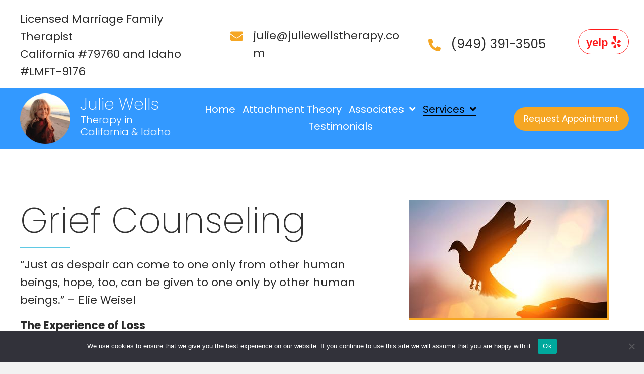

--- FILE ---
content_type: text/html; charset=UTF-8
request_url: https://therapyinirvine.com/grief-counseling/
body_size: 20181
content:
<!DOCTYPE html>
<html lang="en-US">
<head>
<meta charset="UTF-8" />
<meta name='viewport' content='width=device-width, initial-scale=1.0' />
<meta http-equiv='X-UA-Compatible' content='IE=edge' />
<link rel="profile" href="https://gmpg.org/xfn/11" />
<meta name='robots' content='index, follow, max-image-preview:large, max-snippet:-1, max-video-preview:-1' />
	<style>img:is([sizes="auto" i], [sizes^="auto," i]) { contain-intrinsic-size: 3000px 1500px }</style>
	
	<!-- This site is optimized with the Yoast SEO Premium plugin v22.6 (Yoast SEO v26.8) - https://yoast.com/product/yoast-seo-premium-wordpress/ -->
	<title>Loss &amp; Grief Counseling | Irvine, CA &amp; Idaho | Julie Wells Therapy</title>
	<meta name="description" content="Navigate the journey of grief with our compassionate counseling. Find comfort and healing in times of loss." />
	<link rel="canonical" href="https://therapyinirvine.com/grief-counseling/" />
	<meta property="og:locale" content="en_US" />
	<meta property="og:type" content="article" />
	<meta property="og:title" content="Grief Counseling" />
	<meta property="og:description" content="Navigate the journey of grief with our compassionate counseling. Find comfort and healing in times of loss." />
	<meta property="og:url" content="https://therapyinirvine.com/grief-counseling/" />
	<meta property="og:site_name" content="Julie Wells Therapy" />
	<meta property="article:publisher" content="https://www.facebook.com/profile.php?id=61555824011574" />
	<meta property="article:modified_time" content="2024-04-26T16:13:03+00:00" />
	<meta property="og:image" content="https://therapyinirvine.com/wp-content/uploads/2023/06/d0b0f6e3177bf636e2f14318ec8d8d78.jpeg" />
	<meta name="twitter:card" content="summary_large_image" />
	<script type="application/ld+json" class="yoast-schema-graph">{"@context":"https://schema.org","@graph":[{"@type":"WebPage","@id":"https://therapyinirvine.com/grief-counseling/","url":"https://therapyinirvine.com/grief-counseling/","name":"Loss & Grief Counseling | Irvine, CA & Idaho | Julie Wells Therapy","isPartOf":{"@id":"https://8vk.d27.myftpupload.com/#website"},"primaryImageOfPage":{"@id":"https://therapyinirvine.com/grief-counseling/#primaryimage"},"image":{"@id":"https://therapyinirvine.com/grief-counseling/#primaryimage"},"thumbnailUrl":"https://therapyinirvine.com/wp-content/uploads/2023/06/d0b0f6e3177bf636e2f14318ec8d8d78.jpeg","datePublished":"2024-03-25T19:44:49+00:00","dateModified":"2024-04-26T16:13:03+00:00","description":"Navigate the journey of grief with our compassionate counseling. Find comfort and healing in times of loss.","breadcrumb":{"@id":"https://therapyinirvine.com/grief-counseling/#breadcrumb"},"inLanguage":"en-US","potentialAction":[{"@type":"ReadAction","target":["https://therapyinirvine.com/grief-counseling/"]}]},{"@type":"ImageObject","inLanguage":"en-US","@id":"https://therapyinirvine.com/grief-counseling/#primaryimage","url":"https://therapyinirvine.com/wp-content/uploads/2023/06/d0b0f6e3177bf636e2f14318ec8d8d78.jpeg","contentUrl":"https://therapyinirvine.com/wp-content/uploads/2023/06/d0b0f6e3177bf636e2f14318ec8d8d78.jpeg","width":393,"height":235},{"@type":"BreadcrumbList","@id":"https://therapyinirvine.com/grief-counseling/#breadcrumb","itemListElement":[{"@type":"ListItem","position":1,"name":"Home","item":"https://therapyinirvine.com/"},{"@type":"ListItem","position":2,"name":"Grief Counseling"}]},{"@type":"WebSite","@id":"https://8vk.d27.myftpupload.com/#website","url":"https://8vk.d27.myftpupload.com/","name":"Julie Wells Therapy","description":"Better Relationships and Better Living","publisher":{"@id":"https://8vk.d27.myftpupload.com/#organization"},"potentialAction":[{"@type":"SearchAction","target":{"@type":"EntryPoint","urlTemplate":"https://8vk.d27.myftpupload.com/?s={search_term_string}"},"query-input":{"@type":"PropertyValueSpecification","valueRequired":true,"valueName":"search_term_string"}}],"inLanguage":"en-US"},{"@type":"Organization","@id":"https://8vk.d27.myftpupload.com/#organization","name":"Julie Wells Therapy","url":"https://8vk.d27.myftpupload.com/","logo":{"@type":"ImageObject","inLanguage":"en-US","@id":"https://8vk.d27.myftpupload.com/#/schema/logo/image/","url":"https://therapyinirvine.com/wp-content/uploads/2021/08/Logo.png","contentUrl":"https://therapyinirvine.com/wp-content/uploads/2021/08/Logo.png","width":120,"height":120,"caption":"Julie Wells Therapy"},"image":{"@id":"https://8vk.d27.myftpupload.com/#/schema/logo/image/"},"sameAs":["https://www.facebook.com/profile.php?id=61555824011574"]}]}</script>
	<!-- / Yoast SEO Premium plugin. -->


<link rel='dns-prefetch' href='//www.googletagmanager.com' />
<link rel='dns-prefetch' href='//fonts.googleapis.com' />
<link href='https://fonts.gstatic.com' crossorigin rel='preconnect' />
<link rel="alternate" type="application/rss+xml" title="Julie Wells Therapy &raquo; Feed" href="https://therapyinirvine.com/feed/" />
<link rel="alternate" type="application/rss+xml" title="Julie Wells Therapy &raquo; Comments Feed" href="https://therapyinirvine.com/comments/feed/" />
<link rel="alternate" type="text/calendar" title="Julie Wells Therapy &raquo; iCal Feed" href="https://therapyinirvine.com/events/?ical=1" />
<link rel="preload" href="https://therapyinirvine.com/wp-content/plugins/bb-plugin/fonts/fontawesome/5.15.4/webfonts/fa-solid-900.woff2" as="font" type="font/woff2" crossorigin="anonymous">
<link rel="preload" href="https://therapyinirvine.com/wp-content/plugins/bb-plugin/fonts/fontawesome/5.15.4/webfonts/fa-brands-400.woff2" as="font" type="font/woff2" crossorigin="anonymous">
<link rel="preload" href="https://therapyinirvine.com/wp-content/plugins/bb-plugin/fonts/fontawesome/5.15.4/webfonts/fa-regular-400.woff2" as="font" type="font/woff2" crossorigin="anonymous">
		<style>
			.lazyload,
			.lazyloading {
				max-width: 100%;
			}
		</style>
		<script>
window._wpemojiSettings = {"baseUrl":"https:\/\/s.w.org\/images\/core\/emoji\/16.0.1\/72x72\/","ext":".png","svgUrl":"https:\/\/s.w.org\/images\/core\/emoji\/16.0.1\/svg\/","svgExt":".svg","source":{"concatemoji":"https:\/\/therapyinirvine.com\/wp-includes\/js\/wp-emoji-release.min.js?ver=6.8.3"}};
/*! This file is auto-generated */
!function(s,n){var o,i,e;function c(e){try{var t={supportTests:e,timestamp:(new Date).valueOf()};sessionStorage.setItem(o,JSON.stringify(t))}catch(e){}}function p(e,t,n){e.clearRect(0,0,e.canvas.width,e.canvas.height),e.fillText(t,0,0);var t=new Uint32Array(e.getImageData(0,0,e.canvas.width,e.canvas.height).data),a=(e.clearRect(0,0,e.canvas.width,e.canvas.height),e.fillText(n,0,0),new Uint32Array(e.getImageData(0,0,e.canvas.width,e.canvas.height).data));return t.every(function(e,t){return e===a[t]})}function u(e,t){e.clearRect(0,0,e.canvas.width,e.canvas.height),e.fillText(t,0,0);for(var n=e.getImageData(16,16,1,1),a=0;a<n.data.length;a++)if(0!==n.data[a])return!1;return!0}function f(e,t,n,a){switch(t){case"flag":return n(e,"\ud83c\udff3\ufe0f\u200d\u26a7\ufe0f","\ud83c\udff3\ufe0f\u200b\u26a7\ufe0f")?!1:!n(e,"\ud83c\udde8\ud83c\uddf6","\ud83c\udde8\u200b\ud83c\uddf6")&&!n(e,"\ud83c\udff4\udb40\udc67\udb40\udc62\udb40\udc65\udb40\udc6e\udb40\udc67\udb40\udc7f","\ud83c\udff4\u200b\udb40\udc67\u200b\udb40\udc62\u200b\udb40\udc65\u200b\udb40\udc6e\u200b\udb40\udc67\u200b\udb40\udc7f");case"emoji":return!a(e,"\ud83e\udedf")}return!1}function g(e,t,n,a){var r="undefined"!=typeof WorkerGlobalScope&&self instanceof WorkerGlobalScope?new OffscreenCanvas(300,150):s.createElement("canvas"),o=r.getContext("2d",{willReadFrequently:!0}),i=(o.textBaseline="top",o.font="600 32px Arial",{});return e.forEach(function(e){i[e]=t(o,e,n,a)}),i}function t(e){var t=s.createElement("script");t.src=e,t.defer=!0,s.head.appendChild(t)}"undefined"!=typeof Promise&&(o="wpEmojiSettingsSupports",i=["flag","emoji"],n.supports={everything:!0,everythingExceptFlag:!0},e=new Promise(function(e){s.addEventListener("DOMContentLoaded",e,{once:!0})}),new Promise(function(t){var n=function(){try{var e=JSON.parse(sessionStorage.getItem(o));if("object"==typeof e&&"number"==typeof e.timestamp&&(new Date).valueOf()<e.timestamp+604800&&"object"==typeof e.supportTests)return e.supportTests}catch(e){}return null}();if(!n){if("undefined"!=typeof Worker&&"undefined"!=typeof OffscreenCanvas&&"undefined"!=typeof URL&&URL.createObjectURL&&"undefined"!=typeof Blob)try{var e="postMessage("+g.toString()+"("+[JSON.stringify(i),f.toString(),p.toString(),u.toString()].join(",")+"));",a=new Blob([e],{type:"text/javascript"}),r=new Worker(URL.createObjectURL(a),{name:"wpTestEmojiSupports"});return void(r.onmessage=function(e){c(n=e.data),r.terminate(),t(n)})}catch(e){}c(n=g(i,f,p,u))}t(n)}).then(function(e){for(var t in e)n.supports[t]=e[t],n.supports.everything=n.supports.everything&&n.supports[t],"flag"!==t&&(n.supports.everythingExceptFlag=n.supports.everythingExceptFlag&&n.supports[t]);n.supports.everythingExceptFlag=n.supports.everythingExceptFlag&&!n.supports.flag,n.DOMReady=!1,n.readyCallback=function(){n.DOMReady=!0}}).then(function(){return e}).then(function(){var e;n.supports.everything||(n.readyCallback(),(e=n.source||{}).concatemoji?t(e.concatemoji):e.wpemoji&&e.twemoji&&(t(e.twemoji),t(e.wpemoji)))}))}((window,document),window._wpemojiSettings);
</script>
<style id='wp-emoji-styles-inline-css'>

	img.wp-smiley, img.emoji {
		display: inline !important;
		border: none !important;
		box-shadow: none !important;
		height: 1em !important;
		width: 1em !important;
		margin: 0 0.07em !important;
		vertical-align: -0.1em !important;
		background: none !important;
		padding: 0 !important;
	}
</style>
<link rel='stylesheet' id='wp-block-library-css' href='https://therapyinirvine.com/wp-includes/css/dist/block-library/style.min.css?ver=6.8.3' media='all' />
<style id='wp-block-library-theme-inline-css'>
.wp-block-audio :where(figcaption){color:#555;font-size:13px;text-align:center}.is-dark-theme .wp-block-audio :where(figcaption){color:#ffffffa6}.wp-block-audio{margin:0 0 1em}.wp-block-code{border:1px solid #ccc;border-radius:4px;font-family:Menlo,Consolas,monaco,monospace;padding:.8em 1em}.wp-block-embed :where(figcaption){color:#555;font-size:13px;text-align:center}.is-dark-theme .wp-block-embed :where(figcaption){color:#ffffffa6}.wp-block-embed{margin:0 0 1em}.blocks-gallery-caption{color:#555;font-size:13px;text-align:center}.is-dark-theme .blocks-gallery-caption{color:#ffffffa6}:root :where(.wp-block-image figcaption){color:#555;font-size:13px;text-align:center}.is-dark-theme :root :where(.wp-block-image figcaption){color:#ffffffa6}.wp-block-image{margin:0 0 1em}.wp-block-pullquote{border-bottom:4px solid;border-top:4px solid;color:currentColor;margin-bottom:1.75em}.wp-block-pullquote cite,.wp-block-pullquote footer,.wp-block-pullquote__citation{color:currentColor;font-size:.8125em;font-style:normal;text-transform:uppercase}.wp-block-quote{border-left:.25em solid;margin:0 0 1.75em;padding-left:1em}.wp-block-quote cite,.wp-block-quote footer{color:currentColor;font-size:.8125em;font-style:normal;position:relative}.wp-block-quote:where(.has-text-align-right){border-left:none;border-right:.25em solid;padding-left:0;padding-right:1em}.wp-block-quote:where(.has-text-align-center){border:none;padding-left:0}.wp-block-quote.is-large,.wp-block-quote.is-style-large,.wp-block-quote:where(.is-style-plain){border:none}.wp-block-search .wp-block-search__label{font-weight:700}.wp-block-search__button{border:1px solid #ccc;padding:.375em .625em}:where(.wp-block-group.has-background){padding:1.25em 2.375em}.wp-block-separator.has-css-opacity{opacity:.4}.wp-block-separator{border:none;border-bottom:2px solid;margin-left:auto;margin-right:auto}.wp-block-separator.has-alpha-channel-opacity{opacity:1}.wp-block-separator:not(.is-style-wide):not(.is-style-dots){width:100px}.wp-block-separator.has-background:not(.is-style-dots){border-bottom:none;height:1px}.wp-block-separator.has-background:not(.is-style-wide):not(.is-style-dots){height:2px}.wp-block-table{margin:0 0 1em}.wp-block-table td,.wp-block-table th{word-break:normal}.wp-block-table :where(figcaption){color:#555;font-size:13px;text-align:center}.is-dark-theme .wp-block-table :where(figcaption){color:#ffffffa6}.wp-block-video :where(figcaption){color:#555;font-size:13px;text-align:center}.is-dark-theme .wp-block-video :where(figcaption){color:#ffffffa6}.wp-block-video{margin:0 0 1em}:root :where(.wp-block-template-part.has-background){margin-bottom:0;margin-top:0;padding:1.25em 2.375em}
</style>
<style id='classic-theme-styles-inline-css'>
/*! This file is auto-generated */
.wp-block-button__link{color:#fff;background-color:#32373c;border-radius:9999px;box-shadow:none;text-decoration:none;padding:calc(.667em + 2px) calc(1.333em + 2px);font-size:1.125em}.wp-block-file__button{background:#32373c;color:#fff;text-decoration:none}
</style>
<style id='global-styles-inline-css'>
:root{--wp--preset--aspect-ratio--square: 1;--wp--preset--aspect-ratio--4-3: 4/3;--wp--preset--aspect-ratio--3-4: 3/4;--wp--preset--aspect-ratio--3-2: 3/2;--wp--preset--aspect-ratio--2-3: 2/3;--wp--preset--aspect-ratio--16-9: 16/9;--wp--preset--aspect-ratio--9-16: 9/16;--wp--preset--color--black: #000000;--wp--preset--color--cyan-bluish-gray: #abb8c3;--wp--preset--color--white: #ffffff;--wp--preset--color--pale-pink: #f78da7;--wp--preset--color--vivid-red: #cf2e2e;--wp--preset--color--luminous-vivid-orange: #ff6900;--wp--preset--color--luminous-vivid-amber: #fcb900;--wp--preset--color--light-green-cyan: #7bdcb5;--wp--preset--color--vivid-green-cyan: #00d084;--wp--preset--color--pale-cyan-blue: #8ed1fc;--wp--preset--color--vivid-cyan-blue: #0693e3;--wp--preset--color--vivid-purple: #9b51e0;--wp--preset--gradient--vivid-cyan-blue-to-vivid-purple: linear-gradient(135deg,rgba(6,147,227,1) 0%,rgb(155,81,224) 100%);--wp--preset--gradient--light-green-cyan-to-vivid-green-cyan: linear-gradient(135deg,rgb(122,220,180) 0%,rgb(0,208,130) 100%);--wp--preset--gradient--luminous-vivid-amber-to-luminous-vivid-orange: linear-gradient(135deg,rgba(252,185,0,1) 0%,rgba(255,105,0,1) 100%);--wp--preset--gradient--luminous-vivid-orange-to-vivid-red: linear-gradient(135deg,rgba(255,105,0,1) 0%,rgb(207,46,46) 100%);--wp--preset--gradient--very-light-gray-to-cyan-bluish-gray: linear-gradient(135deg,rgb(238,238,238) 0%,rgb(169,184,195) 100%);--wp--preset--gradient--cool-to-warm-spectrum: linear-gradient(135deg,rgb(74,234,220) 0%,rgb(151,120,209) 20%,rgb(207,42,186) 40%,rgb(238,44,130) 60%,rgb(251,105,98) 80%,rgb(254,248,76) 100%);--wp--preset--gradient--blush-light-purple: linear-gradient(135deg,rgb(255,206,236) 0%,rgb(152,150,240) 100%);--wp--preset--gradient--blush-bordeaux: linear-gradient(135deg,rgb(254,205,165) 0%,rgb(254,45,45) 50%,rgb(107,0,62) 100%);--wp--preset--gradient--luminous-dusk: linear-gradient(135deg,rgb(255,203,112) 0%,rgb(199,81,192) 50%,rgb(65,88,208) 100%);--wp--preset--gradient--pale-ocean: linear-gradient(135deg,rgb(255,245,203) 0%,rgb(182,227,212) 50%,rgb(51,167,181) 100%);--wp--preset--gradient--electric-grass: linear-gradient(135deg,rgb(202,248,128) 0%,rgb(113,206,126) 100%);--wp--preset--gradient--midnight: linear-gradient(135deg,rgb(2,3,129) 0%,rgb(40,116,252) 100%);--wp--preset--font-size--small: 13px;--wp--preset--font-size--medium: 20px;--wp--preset--font-size--large: 36px;--wp--preset--font-size--x-large: 42px;--wp--preset--spacing--20: 0.44rem;--wp--preset--spacing--30: 0.67rem;--wp--preset--spacing--40: 1rem;--wp--preset--spacing--50: 1.5rem;--wp--preset--spacing--60: 2.25rem;--wp--preset--spacing--70: 3.38rem;--wp--preset--spacing--80: 5.06rem;--wp--preset--shadow--natural: 6px 6px 9px rgba(0, 0, 0, 0.2);--wp--preset--shadow--deep: 12px 12px 50px rgba(0, 0, 0, 0.4);--wp--preset--shadow--sharp: 6px 6px 0px rgba(0, 0, 0, 0.2);--wp--preset--shadow--outlined: 6px 6px 0px -3px rgba(255, 255, 255, 1), 6px 6px rgba(0, 0, 0, 1);--wp--preset--shadow--crisp: 6px 6px 0px rgba(0, 0, 0, 1);}:where(.is-layout-flex){gap: 0.5em;}:where(.is-layout-grid){gap: 0.5em;}body .is-layout-flex{display: flex;}.is-layout-flex{flex-wrap: wrap;align-items: center;}.is-layout-flex > :is(*, div){margin: 0;}body .is-layout-grid{display: grid;}.is-layout-grid > :is(*, div){margin: 0;}:where(.wp-block-columns.is-layout-flex){gap: 2em;}:where(.wp-block-columns.is-layout-grid){gap: 2em;}:where(.wp-block-post-template.is-layout-flex){gap: 1.25em;}:where(.wp-block-post-template.is-layout-grid){gap: 1.25em;}.has-black-color{color: var(--wp--preset--color--black) !important;}.has-cyan-bluish-gray-color{color: var(--wp--preset--color--cyan-bluish-gray) !important;}.has-white-color{color: var(--wp--preset--color--white) !important;}.has-pale-pink-color{color: var(--wp--preset--color--pale-pink) !important;}.has-vivid-red-color{color: var(--wp--preset--color--vivid-red) !important;}.has-luminous-vivid-orange-color{color: var(--wp--preset--color--luminous-vivid-orange) !important;}.has-luminous-vivid-amber-color{color: var(--wp--preset--color--luminous-vivid-amber) !important;}.has-light-green-cyan-color{color: var(--wp--preset--color--light-green-cyan) !important;}.has-vivid-green-cyan-color{color: var(--wp--preset--color--vivid-green-cyan) !important;}.has-pale-cyan-blue-color{color: var(--wp--preset--color--pale-cyan-blue) !important;}.has-vivid-cyan-blue-color{color: var(--wp--preset--color--vivid-cyan-blue) !important;}.has-vivid-purple-color{color: var(--wp--preset--color--vivid-purple) !important;}.has-black-background-color{background-color: var(--wp--preset--color--black) !important;}.has-cyan-bluish-gray-background-color{background-color: var(--wp--preset--color--cyan-bluish-gray) !important;}.has-white-background-color{background-color: var(--wp--preset--color--white) !important;}.has-pale-pink-background-color{background-color: var(--wp--preset--color--pale-pink) !important;}.has-vivid-red-background-color{background-color: var(--wp--preset--color--vivid-red) !important;}.has-luminous-vivid-orange-background-color{background-color: var(--wp--preset--color--luminous-vivid-orange) !important;}.has-luminous-vivid-amber-background-color{background-color: var(--wp--preset--color--luminous-vivid-amber) !important;}.has-light-green-cyan-background-color{background-color: var(--wp--preset--color--light-green-cyan) !important;}.has-vivid-green-cyan-background-color{background-color: var(--wp--preset--color--vivid-green-cyan) !important;}.has-pale-cyan-blue-background-color{background-color: var(--wp--preset--color--pale-cyan-blue) !important;}.has-vivid-cyan-blue-background-color{background-color: var(--wp--preset--color--vivid-cyan-blue) !important;}.has-vivid-purple-background-color{background-color: var(--wp--preset--color--vivid-purple) !important;}.has-black-border-color{border-color: var(--wp--preset--color--black) !important;}.has-cyan-bluish-gray-border-color{border-color: var(--wp--preset--color--cyan-bluish-gray) !important;}.has-white-border-color{border-color: var(--wp--preset--color--white) !important;}.has-pale-pink-border-color{border-color: var(--wp--preset--color--pale-pink) !important;}.has-vivid-red-border-color{border-color: var(--wp--preset--color--vivid-red) !important;}.has-luminous-vivid-orange-border-color{border-color: var(--wp--preset--color--luminous-vivid-orange) !important;}.has-luminous-vivid-amber-border-color{border-color: var(--wp--preset--color--luminous-vivid-amber) !important;}.has-light-green-cyan-border-color{border-color: var(--wp--preset--color--light-green-cyan) !important;}.has-vivid-green-cyan-border-color{border-color: var(--wp--preset--color--vivid-green-cyan) !important;}.has-pale-cyan-blue-border-color{border-color: var(--wp--preset--color--pale-cyan-blue) !important;}.has-vivid-cyan-blue-border-color{border-color: var(--wp--preset--color--vivid-cyan-blue) !important;}.has-vivid-purple-border-color{border-color: var(--wp--preset--color--vivid-purple) !important;}.has-vivid-cyan-blue-to-vivid-purple-gradient-background{background: var(--wp--preset--gradient--vivid-cyan-blue-to-vivid-purple) !important;}.has-light-green-cyan-to-vivid-green-cyan-gradient-background{background: var(--wp--preset--gradient--light-green-cyan-to-vivid-green-cyan) !important;}.has-luminous-vivid-amber-to-luminous-vivid-orange-gradient-background{background: var(--wp--preset--gradient--luminous-vivid-amber-to-luminous-vivid-orange) !important;}.has-luminous-vivid-orange-to-vivid-red-gradient-background{background: var(--wp--preset--gradient--luminous-vivid-orange-to-vivid-red) !important;}.has-very-light-gray-to-cyan-bluish-gray-gradient-background{background: var(--wp--preset--gradient--very-light-gray-to-cyan-bluish-gray) !important;}.has-cool-to-warm-spectrum-gradient-background{background: var(--wp--preset--gradient--cool-to-warm-spectrum) !important;}.has-blush-light-purple-gradient-background{background: var(--wp--preset--gradient--blush-light-purple) !important;}.has-blush-bordeaux-gradient-background{background: var(--wp--preset--gradient--blush-bordeaux) !important;}.has-luminous-dusk-gradient-background{background: var(--wp--preset--gradient--luminous-dusk) !important;}.has-pale-ocean-gradient-background{background: var(--wp--preset--gradient--pale-ocean) !important;}.has-electric-grass-gradient-background{background: var(--wp--preset--gradient--electric-grass) !important;}.has-midnight-gradient-background{background: var(--wp--preset--gradient--midnight) !important;}.has-small-font-size{font-size: var(--wp--preset--font-size--small) !important;}.has-medium-font-size{font-size: var(--wp--preset--font-size--medium) !important;}.has-large-font-size{font-size: var(--wp--preset--font-size--large) !important;}.has-x-large-font-size{font-size: var(--wp--preset--font-size--x-large) !important;}
:where(.wp-block-post-template.is-layout-flex){gap: 1.25em;}:where(.wp-block-post-template.is-layout-grid){gap: 1.25em;}
:where(.wp-block-columns.is-layout-flex){gap: 2em;}:where(.wp-block-columns.is-layout-grid){gap: 2em;}
:root :where(.wp-block-pullquote){font-size: 1.5em;line-height: 1.6;}
</style>
<link rel='stylesheet' id='fl-builder-layout-1823-css' href='https://therapyinirvine.com/wp-content/uploads/bb-plugin/cache/1823-layout.css?ver=8c8136bdb117a275b0c6f78d79e7f6ca' media='all' />
<link rel='stylesheet' id='cookie-notice-front-css' href='https://therapyinirvine.com/wp-content/plugins/cookie-notice/css/front.min.css?ver=2.5.11' media='all' />
<link rel='stylesheet' id='wp-components-css' href='https://therapyinirvine.com/wp-includes/css/dist/components/style.min.css?ver=6.8.3' media='all' />
<link rel='stylesheet' id='godaddy-styles-css' href='https://therapyinirvine.com/wp-content/mu-plugins/vendor/wpex/godaddy-launch/includes/Dependencies/GoDaddy/Styles/build/latest.css?ver=2.0.2' media='all' />
<link rel='stylesheet' id='font-awesome-5-css' href='https://therapyinirvine.com/wp-content/plugins/bb-plugin/fonts/fontawesome/5.15.4/css/all.min.css?ver=2.7.4.1' media='all' />
<link rel='stylesheet' id='uabb-animate-css' href='https://therapyinirvine.com/wp-content/plugins/bb-ultimate-addon/modules/info-list/css/animate.css' media='all' />
<link rel='stylesheet' id='fl-builder-layout-bundle-3c83836bdd39cdc9130fc63c984bdab8-css' href='https://therapyinirvine.com/wp-content/uploads/bb-plugin/cache/3c83836bdd39cdc9130fc63c984bdab8-layout-bundle.css?ver=2.7.4.1-1.4.9' media='all' />
<link rel='stylesheet' id='gd-core-css' href='https://therapyinirvine.com/wp-content/plugins/pws-core/public/css/GD-cORe-public.css?ver=4.0.0' media='all' />
<link rel='stylesheet' id='jquery-magnificpopup-css' href='https://therapyinirvine.com/wp-content/plugins/bb-plugin/css/jquery.magnificpopup.min.css?ver=2.7.4.1' media='all' />
<link rel='stylesheet' id='base-4-css' href='https://therapyinirvine.com/wp-content/themes/bb-theme/css/base-4.min.css?ver=1.7.13' media='all' />
<link rel='stylesheet' id='fl-automator-skin-css' href='https://therapyinirvine.com/wp-content/uploads/bb-theme/skin-663bc5a10a002.css?ver=1.7.13' media='all' />
<link rel='stylesheet' id='pp-animate-css' href='https://therapyinirvine.com/wp-content/plugins/bbpowerpack/assets/css/animate.min.css?ver=3.5.1' media='all' />
<link rel='stylesheet' id='fl-builder-google-fonts-08fd945b6baaf655b5770f80288b69f9-css' href='//fonts.googleapis.com/css?family=Poppins%3A200%2C300&#038;ver=6.8.3' media='all' />
<script src="https://therapyinirvine.com/wp-includes/js/jquery/jquery.min.js?ver=3.7.1" id="jquery-core-js"></script>
<script src="https://therapyinirvine.com/wp-includes/js/jquery/jquery-migrate.min.js?ver=3.4.1" id="jquery-migrate-js"></script>
<script id="cookie-notice-front-js-before">
var cnArgs = {"ajaxUrl":"https:\/\/therapyinirvine.com\/wp-admin\/admin-ajax.php","nonce":"77b3eeab97","hideEffect":"fade","position":"bottom","onScroll":false,"onScrollOffset":100,"onClick":false,"cookieName":"cookie_notice_accepted","cookieTime":2592000,"cookieTimeRejected":2592000,"globalCookie":false,"redirection":false,"cache":true,"revokeCookies":false,"revokeCookiesOpt":"automatic"};
</script>
<script src="https://therapyinirvine.com/wp-content/plugins/cookie-notice/js/front.min.js?ver=2.5.11" id="cookie-notice-front-js"></script>
<script src="https://therapyinirvine.com/wp-content/plugins/pws-core/public/js/GD-cORe-public.js?ver=4.0.0" id="gd-core-js"></script>

<!-- Google tag (gtag.js) snippet added by Site Kit -->
<!-- Google Analytics snippet added by Site Kit -->
<script src="https://www.googletagmanager.com/gtag/js?id=GT-WKPQWCQQ" id="google_gtagjs-js" async></script>
<script id="google_gtagjs-js-after">
window.dataLayer = window.dataLayer || [];function gtag(){dataLayer.push(arguments);}
gtag("set","linker",{"domains":["therapyinirvine.com"]});
gtag("js", new Date());
gtag("set", "developer_id.dZTNiMT", true);
gtag("config", "GT-WKPQWCQQ");
</script>
<script id="smush-lazy-load-js-before">
var smushLazyLoadOptions = {"autoResizingEnabled":false,"autoResizeOptions":{"precision":5,"skipAutoWidth":true}};
</script>
<script src="https://therapyinirvine.com/wp-content/plugins/wp-smush-pro/app/assets/js/smush-lazy-load.min.js?ver=3.23.2" id="smush-lazy-load-js"></script>
<link rel="https://api.w.org/" href="https://therapyinirvine.com/wp-json/" /><link rel="alternate" title="JSON" type="application/json" href="https://therapyinirvine.com/wp-json/wp/v2/pages/1823" /><link rel="EditURI" type="application/rsd+xml" title="RSD" href="https://therapyinirvine.com/xmlrpc.php?rsd" />
<link rel='shortlink' href='https://therapyinirvine.com/?p=1823' />
<link rel="alternate" title="oEmbed (JSON)" type="application/json+oembed" href="https://therapyinirvine.com/wp-json/oembed/1.0/embed?url=https%3A%2F%2Ftherapyinirvine.com%2Fgrief-counseling%2F" />
<link rel="alternate" title="oEmbed (XML)" type="text/xml+oembed" href="https://therapyinirvine.com/wp-json/oembed/1.0/embed?url=https%3A%2F%2Ftherapyinirvine.com%2Fgrief-counseling%2F&#038;format=xml" />
		<script>
			var bb_powerpack = {
				search_term: '',
				version: '2.34.4',
				getAjaxUrl: function() { return atob( 'aHR0cHM6Ly90aGVyYXB5aW5pcnZpbmUuY29tL3dwLWFkbWluL2FkbWluLWFqYXgucGhw' ); },
				callback: function() {}
			};
		</script>
		<meta name="generator" content="Site Kit by Google 1.170.0" /><meta name="tec-api-version" content="v1"><meta name="tec-api-origin" content="https://therapyinirvine.com"><link rel="alternate" href="https://therapyinirvine.com/wp-json/tribe/events/v1/" />		<script>
			document.documentElement.className = document.documentElement.className.replace('no-js', 'js');
		</script>
		<link rel="icon" href="https://therapyinirvine.com/wp-content/uploads/2023/05/Favicon.jpg" sizes="32x32" />
<link rel="icon" href="https://therapyinirvine.com/wp-content/uploads/2023/05/Favicon.jpg" sizes="192x192" />
<link rel="apple-touch-icon" href="https://therapyinirvine.com/wp-content/uploads/2023/05/Favicon.jpg" />
<meta name="msapplication-TileImage" content="https://therapyinirvine.com/wp-content/uploads/2023/05/Favicon.jpg" />
		<style id="wp-custom-css">
			/*-------------------------------
            TYPOGRAPHY 
--------------------------------*/
body p, 
.entry-content p, 
.entry-content ul li,  
.entry-content ul,  
.entry-content a, 
.pp-sub-heading p {

}
a:focus {
    outline: none;
}
.overlap{
	position:relative;
	z-index: 10;
}
/*--------------------------------
            HEADER 
---------------------------------*/
/*---
  Media queries? Y/N
---*/

/*-------------------------------
            NAVIGATION
--------------------------------*/
/*---
  Media queries? Y/N
---*/
.uabb-creative-menu .menu.uabb-creative-menu-horizontal ul.sub-menu > li a span.uabb-menu-toggle {
    float: none;
}

/*--------------------------------
            BUTTONS
----------------------------------*/
/*---
  Media queries? Y/N
---*/
a.button, 
span.fl-button-text, 
span.uabb-button-text.uabb-creative-button-text, 
.gform_button.button, 
a.fl-button {

}

/*----------------------------------
            FOOTER
---------------------------------*/
/*---
  Media queries? Y/N
---*/
footer ul li a {
	display: inline-block;
}

/*------------------------------
            BB MODULES
---------------------------------*/



/*---
  MODULE NAME
  Description of section
  Media queries? Y/N
---*/

/*------------------------------
            PAGE SPECIFIC 
---------------------------------*/
.gform_wrapper.gravity-theme .gfield_description
{
	font-size:18px !important;

}
.gform_wrapper.gravity-theme .instruction {
    font-size: 18px !important;
}

.fl-node-t4lasqz76ucy > .fl-row-content-wrap {
    background-color: #ffffff !important;
}
/*---
  PAGE NAME
  Description of section
  Media queries? Y/N
---*/


/*-------------------------------
        LARGE SCREENS ONLY
---------------------------------*/
.fl-node-611d39e73e876 .fl-menu li {
    margin: 8px 0px;
}
.fl-node-611d39e73e876 .menu a {
    padding: 0px;
    margin: 0px 10px;
	display:inline-block;
}
@media screen and (min-width: 769px) {
	
	#h2-row1 .fl-row-content-wrap:before {
    content: "";
    background-image: url(/wp-content/uploads/2023/05/BG-2.png);
    position: absolute;
    left: 0%;
    width: 100%;
    height: 175px;
    bottom: -35%;
    background-repeat: no-repeat;
    z-index: 9;
    background-size: 100%;
    background-position: bottom;
}
	/*.page-id-12 .fl-node-14tyjc5sz79w > .fl-module-content {
    display: none !important;
}
	.page-id-12 .fl-node-611d39e73e873 > .fl-row-content-wrap {
    padding-top: 190px !important;
}*/
	
	#fl-img{   position: sticky;
    top: 20px;}
	#hero-row .fl-row-content-wrap:after{
  content: "";
    background-image:url("/wp-content/uploads/2023/05/RowSeparator-2-1.png");
position: absolute;
left: 0%;
width: 100%;
height: 175px;
bottom:-2%;
background-repeat: no-repeat;
z-index: 9;
background-size: 100%;     background-position: bottom;
}
	#middle-row .fl-row-content-wrap:after{
  content: "";
    background-image:url("https://therapyinirvine.com/wp-content/uploads/2023/05/RowSeparator-3-3.png");
position: absolute;
left: 0%;
width: 100%;
height: 175px;
bottom:-1%;
background-repeat: no-repeat;
z-index: 9;
background-size: 100%;     background-position: bottom;
}
	#list-item ul{
        column-count:2;
        display:inline-block;
        width:100%;
        
    }
    #list-item ul li{
        padding-bottom:0;
        margin-bottom:10px;
    }
	footer .fl-col-group-equal-height {
    display: flex;
    flex-wrap: wrap;
    width: 100%;
align-items:flex-start;
}
	.fl-builder-content .footer-logo a {
    width: 308px;
}
		.fl-builder-content .head-logo a {
    width: 308px;
}
		#image-row .fl-row-content-wrap:before{
  content: "";
    background-image:url("https://therapyinirvine.com/wp-content/uploads/2023/05/RowSeparator-3-2.png");
position: absolute;
left: 0%;
width: 100%;
height: 175px;
bottom:-1%;
background-repeat: no-repeat;
z-index: 9;
background-size: 100%;     background-position: bottom;
}
		#h2-row .fl-row-content-wrap:before{
  content: "";
    background-image:url("/wp-content/uploads/2023/05/BG-2.png");
position: absolute;
left: 0%;
width: 100%;
height: 175px;
bottom:-16%;
background-repeat: no-repeat;
z-index: 9;
background-size: 100%;     background-position: bottom;
}
	#h2-row > .fl-row-content-wrap {
    padding-top: 80px;
    padding-bottom: 40px;
}
	#sticky-img{
		position:sticky;
		top:20px;
	}
	.fl-html{
		float:right;
	}
	#h-col1{
	width:25% !important;
	}
	#h-col2{
	width:50% !important;
	}
	#h-col3{
	width:19% !important;
	}
	#h-col4{
	width:6% !important;
	}

	body:not(.home) .fl-builder-content[data-overlay="1"]:not(.fl-theme-builder-header-sticky):not(.fl-builder-content-editing) {
    position: relative;
    width: 100%;
    z-index: 100;
}
.home .headmain > .fl-row-content-wrap {
    border:none;
}
}
@media screen and (min-width:1137px) and (max-width:1390px){
	.page-id-12 #h2-row .fl-row-content-wrap:before {
    content: "";
    background-image: url(/wp-content/uploads/2023/05/BG-2.png);
    position: absolute;
    left: 0%;
    width: 100%;
    height: 175px;
    bottom: -12%;
    background-repeat: no-repeat;
    z-index: 9;
    background-size: 100%;
    background-position: bottom;
}
	
.spwidget-button {
    display: inline-block;
    padding: 10px 20px;
    color: #fff !important;
    background: #3399FF;
    border: 0;
    border-radius: 25px;
    font-size: 17px !important;
    font-weight: 400;
    text-decoration: none;
}
	.fl-node-j0er7wa62by5 .uabb-creative-menu .menu > li > a, .fl-node-j0er7wa62by5 .uabb-creative-menu .menu > li > .uabb-has-submenu-container > a {
    font-size: 20px;
}
}
@media screen and (min-width:1137px) and (max-width:1290px){
.fl-node-pxf9u64r5qoa .uabb-infobox-title-prefix {
    font-family: Poppins, sans-serif;
    font-weight: 200;
    font-size: 32px !important;
    line-height: 1.2;
}
	}
/*-------------------------------
        LAPTOP SCREEN - 1280
---------------------------------*/
@media screen and (min-width:1025px) and (max-width:1536px){
.hero-section .uabb-infobox-title-prefix {
    font-size: 68px;
}
	.hero-section .uabb-infobox-title {
    font-size: 68px;
}
	#hero-row.fl-row-custom-height > .fl-row-content-wrap {
    min-height: 780px;
}
	#middle-row.fl-row-custom-height > .fl-row-content-wrap {
    min-height: 646px;
}
	.fl-node-j0er7wa62by5 .uabb-creative-menu .menu > li {
    margin-top: 5px;
    margin-bottom: 5px;
    margin-left: 7px;
    margin-right: 7px;
}
	/*
	.img > .fl-module-content {
    margin-top: -104px;
}*/
}
@media screen and (min-width: 1200px) and (max-width: 1400px) {
	.hero-text .uabb-infobox-title-prefix {
    font-size: 62px;
}
.hero-text .uabb-infobox-title {
    font-size: 62px;
}
	.fl-node-lbp8x3ayiqo7 {
    width: 21%;
}
}

/*-------------------------------
      IPAD PRO SCREENS - 1024
---------------------------------*/

@media screen and (min-width: 1023px) and (max-width: 1199px) {
	.hero-text .uabb-infobox-title-prefix {
    font-size: 50px;
}
.hero-text .uabb-infobox-title {
    font-size: 50px;
}
	#h-col7 {
    width: 25%;
}
	#h-col2{
	width:24% !important;
	}
}

/*--------------------------------
    TABLET SCREENS AND SMALLER
--------------------------------*/

@media screen and (max-width: 768px){ 
.fl-builder-content[data-overlay="1"]:not(.fl-theme-builder-header-sticky):not(.fl-builder-content-editing) {
    position: relative;
}

.fl-col-small {
  max-width: 100%;
}
	#hero-row{
		color:#000 !important;
	}
	#hero-row > .fl-row-content-wrap {
    background-size: 100%;
}
		#middle-row > .fl-row-content-wrap {
    background-size: 100%;
}
	#hero-col.fl-col > .fl-col-content {
    padding-top: 365px;
}
	#middle-col.fl-col > .fl-col-content {
    padding-bottom: 500px;
}
	#list-item ul{
        column-count:2;
        display:inline-block;
        width:100%;
        
    }
    #list-item ul li{
        padding-bottom:0;
        margin-bottom:10px;
    }
		.fl-builder-content .footer-logo a {
    width: 190px;
			margin:0 auto;
}
	.fl-builder-content .head-logo a {
    width: 190px;
}
	.fl-builder-content .fl-node-e9ho6kvrgz5c .uabb-infobox {
		display:table;
		margin:0 auto;
}
	#h-col5{
		width:31% !important;
	}
	#h-col6{
		width:39% !important;
	}
	#h-col7{
		width:30% !important;
	}
	#h-col1{
		width:40% !important;
		order:1;
	}
	#h-col2{
		width:10% !important;
		order:4;
	}
	#h-col3{
		width:40% !important;
		order:3;
	}
	.fl-node-x5fe9kygpzmw.fl-module > .fl-module-content {
    margin-bottom: 12px;
}
	.fl-node-oprk5iy8hs4z.fl-module > .fl-module-content {
   
    margin-bottom: 12px;
}
	#h-col4{
		width:10% !important;
		order:2;
	}
	.fl-col-group.fl-col-group-equal-height {
    display: flex !important;
}

.uabb-creative-menu-mobile-toggle:focus {
    outline: none;
}
	ul#menu-main-menu-1 li a {
    display: inline-block;
}
.footer-menu .menu.fl-menu-horizontal li{
    border: none;
} 

.fl-builder-content .footer-contact .uabb-info-list-content-wrapper .uabb-info-list-icon {
    margin-bottom: 5px;
}
.fl-node-t4lasqz76ucy.fl-row > .fl-row-content-wrap {
    padding-top: 20px;
    padding-bottom: 5px;
}
	.fl-node-oprk5iy8hs4z.fl-module > .fl-module-content {
    margin-top: 0px;
    margin-bottom: 0px;
    margin-left: 9px;
}
	.fl-node-x5fe9kygpzmw .info-list-icon-dynamic0 .uabb-icon-wrap .uabb-icon i, .fl-node-x5fe9kygpzmw .info-list-icon-dynamic0 .uabb-icon-wrap .uabb-icon i:before {
    font-size: 20px;
    height: 20px;
    width: 20px;
   
}
	.fl-node-oprk5iy8hs4z .info-list-icon-dynamic0 .uabb-icon-wrap .uabb-icon i, .fl-node-oprk5iy8hs4z .info-list-icon-dynamic0 .uabb-icon-wrap .uabb-icon i:before {
    color: #f5a623;
    font-size: 20px;
    height: auto;
    width: auto;
    line-height: 25px;
    height: 25px;
    width: 25px;
    text-align: center;
}
	.fl-node-x5fe9kygpzmw.fl-module > .fl-module-content {
    margin-bottom: 22px;
}
	.fl-node-oprk5iy8hs4z.fl-module > .fl-module-content {
    margin-top: 0px;
    margin-bottom: 16px;
    margin-left: 9px;
}
	.fl-node-t4lasqz76ucy.fl-row > .fl-row-content-wrap {
    padding-top: 20px;
    padding-bottom: 0px;
}
}
/*-------------------------------
        MOBILE SCREENS ONLY
---------------------------------*/

@media screen and (max-width: 480px) {
#hero-col.fl-col > .fl-col-content {
    padding-top: 175px;
}
	.hero-section p br{
		display:none;
	}
	#middle-col.fl-col > .fl-col-content {
    padding-bottom: 253px;
}
	#list-item ul{
        column-count:1;
        display:inline-block;
        width:100%;
        
    }
    #list-item ul li{
        padding-bottom:0;
        margin-bottom:10px;
    }
	#h-col5{
		width:100% !important;
	}
	#h-col6{
		width:100% !important;
	}
	#h-col7{
		width:100% !important;
	}
	.fl-node-qkpfs7gjzoa6.fl-module > .fl-module-content {
    margin-top: 0px;
    margin-right: 20px;
    margin-bottom: 0px;
}
	header .uabb-module-content.uabb-info-list{
		display:table;
		margin:0 auto;
	}
	.fl-builder-content .fl-node-qkpfs7gjzoa6 .fl-rich-text, .fl-builder-content .fl-node-qkpfs7gjzoa6 .fl-rich-text *:not(b, strong) {
    text-align: center;
		margin-bottom:5px;
}
	.fl-node-x5fe9kygpzmw.fl-module > .fl-module-content {
    margin-top: 0px;
    margin-right: 10px;
    margin-bottom: 10px;
    margin-left: 10px;
}
	
	.fl-node-t4lasqz76ucy.fl-row > .fl-row-content-wrap {
    padding-top: 15px;
    padding-bottom: 20px;
}
		#h-col1{
		width:80% !important;
		order:1;
	}
	#h-col2{
		width:20% !important;
		order:2;
	}
	#h-col3{
		width:80% !important;
		order:4;
	}
	#h-col4{
		width:20% !important;
		order:3;
	}
	.fl-node-6rbf5kemstv1 > .fl-module-content {
    margin-right: 20px;
}
	.fl-html{
		float:right;
	}
	.fl-node-a6nb2kdrz5sf .pp-social-icons {
    justify-content: left;
}
	.fl-node-a6nb2kdrz5sf.fl-module > .fl-module-content {
    margin-top: 10px;
    margin-left: 20px;
}
	.pp-photo-gallery-item {
    width:100% !important;
}
	.fl-node-oprk5iy8hs4z.fl-module > .fl-module-content {
    margin-top: 0px;
    margin-bottom: 0px;
    margin-left: 20px;
}
	.fl-node-lkw4goyp1vbx .pp-button-wrap {
    text-align: center;
}
}

@media screen and (min-width:1200px) and (max-width:1280px){
.img .fl-module-content{
    margin-top: -103px;
}
}
@media screen and (min-width:1366px) and (max-width:1400px){
.img .fl-module-content{
    margin-top: -110px;
}
}
@media screen and (min-width:1401px) and (max-width:1536px){
.img .fl-module-content{
    margin-top: -122px;
}
}
@media screen and (min-width:1601px) and (max-width:1680px){
.img .fl-module-content{
    margin-top: -135px;
}
}
@media screen and (min-width:1537px) and (max-width:1600px){
.img .fl-module-content{
    margin-top: -129px;
}
}
@media screen and (min-width:1681px) and (max-width:1920px){
.img .fl-module-content{
    margin-top: -153px;
}
}

		</style>
		</head>
<body class="wp-singular page-template-default page page-id-1823 wp-theme-bb-theme fl-builder cookies-not-set tribe-no-js fl-theme-builder-header fl-theme-builder-header-header-sitewide fl-theme-builder-footer fl-theme-builder-footer-footer-sitewide fl-framework-base-4 fl-preset-default fl-full-width fl-scroll-to-top fl-search-active" itemscope="itemscope" itemtype="https://schema.org/WebPage">
<a aria-label="Skip to content" class="fl-screen-reader-text" href="#fl-main-content">Skip to content</a><div class="fl-page">
	<header class="fl-builder-content fl-builder-content-937 fl-builder-global-templates-locked" data-post-id="937" data-type="header" data-sticky="0" data-sticky-on="" data-sticky-breakpoint="medium" data-shrink="0" data-overlay="0" data-overlay-bg="transparent" data-shrink-image-height="50px" role="banner" itemscope="itemscope" itemtype="http://schema.org/WPHeader"><div class="fl-row fl-row-full-width fl-row-bg-color fl-node-t4lasqz76ucy fl-row-default-height fl-row-align-center headmain1" data-node="t4lasqz76ucy">
	<div class="fl-row-content-wrap">
		<div class="uabb-row-separator uabb-top-row-separator" >
</div>
						<div class="fl-row-content fl-row-fixed-width fl-node-content">
		
<div class="fl-col-group fl-node-6fsy1z0cw4vr fl-col-group-equal-height fl-col-group-align-center fl-col-group-custom-width" data-node="6fsy1z0cw4vr">
			<div id="h-col5" class="fl-col fl-node-znvuymqc8x2l fl-col-small fl-col-small-custom-width" data-node="znvuymqc8x2l">
	<div class="fl-col-content fl-node-content"><div class="fl-module fl-module-rich-text fl-node-qkpfs7gjzoa6" data-node="qkpfs7gjzoa6">
	<div class="fl-module-content fl-node-content">
		<div class="fl-rich-text">
	<p>Licensed Marriage Family Therapist<br />
California #79760 and Idaho #LMFT-9176</p>
</div>
	</div>
</div>
</div>
</div>
			<div id="h-col6" class="fl-col fl-node-dkv0jr5slupi fl-col-small fl-col-small-custom-width" data-node="dkv0jr5slupi">
	<div class="fl-col-content fl-node-content"><div class="fl-module fl-module-info-list fl-node-x5fe9kygpzmw footer-contact links" data-node="x5fe9kygpzmw">
	<div class="fl-module-content fl-node-content">
		
<div class="uabb-module-content uabb-info-list">
	<ul class="uabb-info-list-wrapper uabb-info-list-left">
		<li class="uabb-info-list-item info-list-item-dynamic0"><div class="uabb-info-list-content-wrapper fl-clearfix uabb-info-list-left"><div class="uabb-info-list-icon info-list-icon-dynamic0"><div class="uabb-module-content uabb-imgicon-wrap">				<span class="uabb-icon-wrap">
			<span class="uabb-icon">
				<i class="fas fa-envelope"></i>
			</span>
		</span>
	
		</div></div><div class="uabb-info-list-content uabb-info-list-left info-list-content-dynamic0"><h3 class="uabb-info-list-title"></h3 ><div class="uabb-info-list-description uabb-text-editor info-list-description-dynamic0"><p><a href="mailto:julie@juliewellstherapy.com">julie@juliewellstherapy.com</a></p>
</div></div></div><div class="uabb-info-list-connector uabb-info-list-left"></div></li>	</ul>
</div>
	</div>
</div>
</div>
</div>
			<div id="h-col7" class="fl-col fl-node-lbp8x3ayiqo7 fl-col-small fl-col-small-custom-width" data-node="lbp8x3ayiqo7">
	<div class="fl-col-content fl-node-content"><div class="fl-module fl-module-info-list fl-node-oprk5iy8hs4z footer-contact links" data-node="oprk5iy8hs4z">
	<div class="fl-module-content fl-node-content">
		
<div class="uabb-module-content uabb-info-list">
	<ul class="uabb-info-list-wrapper uabb-info-list-left">
		<li class="uabb-info-list-item info-list-item-dynamic0"><div class="uabb-info-list-content-wrapper fl-clearfix uabb-info-list-left"><div class="uabb-info-list-icon info-list-icon-dynamic0"><div class="uabb-module-content uabb-imgicon-wrap">				<span class="uabb-icon-wrap">
			<span class="uabb-icon">
				<i class="fas fa-phone-alt"></i>
			</span>
		</span>
	
		</div></div><div class="uabb-info-list-content uabb-info-list-left info-list-content-dynamic0"><h3 class="uabb-info-list-title"></h3 ><div class="uabb-info-list-description uabb-text-editor info-list-description-dynamic0"><p><a href="tel:+19493913505">(949) 391-3505</a></p></div></div></div><div class="uabb-info-list-connector-top uabb-info-list-left"></div><div class="uabb-info-list-connector uabb-info-list-left"></div></li>	</ul>
</div>
	</div>
</div>
</div>
</div>
			<div class="fl-col fl-node-na9q0di4uohc fl-col-small" data-node="na9q0di4uohc">
	<div class="fl-col-content fl-node-content"><div class="fl-module fl-module-pp-smart-button fl-node-lkw4goyp1vbx" data-node="lkw4goyp1vbx">
	<div class="fl-module-content fl-node-content">
		<div class="pp-button-wrap pp-button-width-auto pp-button-has-icon">
	<a href="https://www.yelp.com/biz/julie-wells-therapy-irvine-5" target="_blank" class="pp-button" role="button" rel="noopener" aria-label="yelp">
						<span class="pp-button-text">yelp</span>
						<i class="pp-button-icon pp-button-icon-after fab fa-yelp"></i>
			</a>
</div>
	</div>
</div>
</div>
</div>
	</div>
		</div>
	</div>
</div>
<div class="fl-row fl-row-full-width fl-row-bg-color fl-node-611de31e2153d fl-row-default-height fl-row-align-center" data-node="611de31e2153d">
	<div class="fl-row-content-wrap">
		<div class="uabb-row-separator uabb-top-row-separator" >
</div>
						<div class="fl-row-content fl-row-fixed-width fl-node-content">
		
<div class="fl-col-group fl-node-611de3269293d fl-col-group-equal-height fl-col-group-align-center fl-col-group-custom-width" data-node="611de3269293d">
			<div id="h-col1" class="fl-col fl-node-611de32692abc fl-col-small fl-col-small-custom-width" data-node="611de32692abc">
	<div class="fl-col-content fl-node-content"><div class="fl-module fl-module-info-box fl-node-pxf9u64r5qoa head-logo" data-node="pxf9u64r5qoa">
	<div class="fl-module-content fl-node-content">
		<div class="uabb-module-content uabb-infobox infobox-left infobox-has-photo infobox-photo-left-title ">
	<div class="uabb-infobox-left-right-wrap">
	<a href="https://therapyinirvine.com" target="_self"  class="uabb-infobox-module-link" aria-label="Go to https://therapyinirvine.com"></a><div class="uabb-infobox-content">
			<div class="left-title-image"><div class="uabb-module-content uabb-imgicon-wrap">		
					<div class="uabb-image
		 uabb-image-crop-simple		" itemscope itemtype="https://schema.org/ImageObject">
			<div class="uabb-image-content">
				<img decoding="async" width="120" height="120" class="uabb-photo-img wp-image-1160 size-full lazyload" data-src="https://therapyinirvine.com/wp-content/uploads/2021/08/Logo.png" alt="Julie Wells Therapy" title="Julie Wells Therapy" itemprop="image" src="[data-uri]" style="--smush-placeholder-width: 120px; --smush-placeholder-aspect-ratio: 120/120;" />
			</div>
		</div>

		</div><div class='uabb-infobox-title-wrap'><p class="uabb-infobox-title-prefix">Julie Wells</p><p class="uabb-infobox-title">Therapy in California & Idaho</p></div></div>		</div>	</div>
</div>
	</div>
</div>
</div>
</div>
			<div id="h-col2" class="fl-col fl-node-611de32692ac0 fl-col-small fl-col-small-custom-width" data-node="611de32692ac0">
	<div class="fl-col-content fl-node-content"><div class="fl-module fl-module-uabb-advanced-menu fl-node-j0er7wa62by5 h-menu" data-node="j0er7wa62by5">
	<div class="fl-module-content fl-node-content">
			<div class="uabb-creative-menu
	 uabb-creative-menu-accordion-collapse	uabb-menu-default">
		<div class="uabb-creative-menu-mobile-toggle-container"><div class="uabb-creative-menu-mobile-toggle hamburger" tabindex="0"><div class="uabb-svg-container"><svg title="uabb-menu-toggle" version="1.1" class="hamburger-menu" xmlns="https://www.w3.org/2000/svg" xmlns:xlink="https://www.w3.org/1999/xlink" viewBox="0 0 50 50">
<rect class="uabb-hamburger-menu-top" width="50" height="10"/>
<rect class="uabb-hamburger-menu-middle" y="20" width="50" height="10"/>
<rect class="uabb-hamburger-menu-bottom" y="40" width="50" height="10"/>
</svg>
</div></div></div>			<div class="uabb-clear"></div>
					<ul id="menu-main-menu" class="menu uabb-creative-menu-horizontal uabb-toggle-arrows"><li id="menu-item-1446" class="menu-item menu-item-type-post_type menu-item-object-page menu-item-home uabb-creative-menu uabb-cm-style"><a href="https://therapyinirvine.com/"><span class="menu-item-text">Home</span></a></li>
<li id="menu-item-1897" class="menu-item menu-item-type-post_type menu-item-object-page uabb-creative-menu uabb-cm-style"><a href="https://therapyinirvine.com/attachment-theory/"><span class="menu-item-text">Attachment Theory</span></a></li>
<li id="menu-item-17" class="menu-item menu-item-type-post_type menu-item-object-page menu-item-has-children uabb-has-submenu uabb-creative-menu uabb-cm-style" aria-haspopup="true"><div class="uabb-has-submenu-container"><a href="https://therapyinirvine.com/associates/"><span class="menu-item-text">Associates<span class="uabb-menu-toggle"></span></span></a></div>
<ul class="sub-menu">
	<li id="menu-item-1889" class="menu-item menu-item-type-post_type menu-item-object-page uabb-creative-menu uabb-cm-style"><a href="https://therapyinirvine.com/blog/"><span class="menu-item-text">Blog</span></a></li>
</ul>
</li>
<li id="menu-item-1895" class="menu-item menu-item-type-custom menu-item-object-custom current-menu-ancestor current-menu-parent menu-item-has-children uabb-has-submenu uabb-creative-menu uabb-cm-style" aria-haspopup="true"><div class="uabb-has-submenu-container"><a href="https://therapyinirvine.com/family-therapy/"><span class="menu-item-text">Services<span class="uabb-menu-toggle"></span></span></a></div>
<ul class="sub-menu">
	<li id="menu-item-1890" class="menu-item menu-item-type-post_type menu-item-object-page uabb-creative-menu uabb-cm-style"><a href="https://therapyinirvine.com/acceptance-and-commitment-therapy/"><span class="menu-item-text">Acceptance and Commitment Therapy</span></a></li>
	<li id="menu-item-1891" class="menu-item menu-item-type-post_type menu-item-object-page uabb-creative-menu uabb-cm-style"><a href="https://therapyinirvine.com/couples-therapy/"><span class="menu-item-text">Couples Therapy</span></a></li>
	<li id="menu-item-1892" class="menu-item menu-item-type-post_type menu-item-object-page uabb-creative-menu uabb-cm-style"><a href="https://therapyinirvine.com/family-therapy/"><span class="menu-item-text">Family Therapy</span></a></li>
	<li id="menu-item-1893" class="menu-item menu-item-type-post_type menu-item-object-page current-menu-item page_item page-item-1823 current_page_item uabb-creative-menu uabb-cm-style"><a href="https://therapyinirvine.com/grief-counseling/"><span class="menu-item-text">Grief Counseling</span></a></li>
	<li id="menu-item-1894" class="menu-item menu-item-type-post_type menu-item-object-page uabb-creative-menu uabb-cm-style"><a href="https://therapyinirvine.com/teen-counseling/"><span class="menu-item-text">Teen Counseling</span></a></li>
</ul>
</li>
<li id="menu-item-15" class="menu-item menu-item-type-post_type menu-item-object-page uabb-creative-menu uabb-cm-style"><a href="https://therapyinirvine.com/testimonials/"><span class="menu-item-text">Testimonials</span></a></li>
</ul>	</div>

	<div class="uabb-creative-menu-mobile-toggle-container"><div class="uabb-creative-menu-mobile-toggle hamburger" tabindex="0"><div class="uabb-svg-container"><svg title="uabb-menu-toggle" version="1.1" class="hamburger-menu" xmlns="https://www.w3.org/2000/svg" xmlns:xlink="https://www.w3.org/1999/xlink" viewBox="0 0 50 50">
<rect class="uabb-hamburger-menu-top" width="50" height="10"/>
<rect class="uabb-hamburger-menu-middle" y="20" width="50" height="10"/>
<rect class="uabb-hamburger-menu-bottom" y="40" width="50" height="10"/>
</svg>
</div></div></div>			<div class="uabb-creative-menu
			 uabb-creative-menu-accordion-collapse			off-canvas">
				<div class="uabb-clear"></div>
				<div class="uabb-off-canvas-menu uabb-menu-right"> <div class="uabb-menu-close-btn">×</div>						<ul id="menu-main-menu-1" class="menu uabb-creative-menu-horizontal uabb-toggle-arrows"><li id="menu-item-1446" class="menu-item menu-item-type-post_type menu-item-object-page menu-item-home uabb-creative-menu uabb-cm-style"><a href="https://therapyinirvine.com/"><span class="menu-item-text">Home</span></a></li>
<li id="menu-item-1897" class="menu-item menu-item-type-post_type menu-item-object-page uabb-creative-menu uabb-cm-style"><a href="https://therapyinirvine.com/attachment-theory/"><span class="menu-item-text">Attachment Theory</span></a></li>
<li id="menu-item-17" class="menu-item menu-item-type-post_type menu-item-object-page menu-item-has-children uabb-has-submenu uabb-creative-menu uabb-cm-style" aria-haspopup="true"><div class="uabb-has-submenu-container"><a href="https://therapyinirvine.com/associates/"><span class="menu-item-text">Associates<span class="uabb-menu-toggle"></span></span></a></div>
<ul class="sub-menu">
	<li id="menu-item-1889" class="menu-item menu-item-type-post_type menu-item-object-page uabb-creative-menu uabb-cm-style"><a href="https://therapyinirvine.com/blog/"><span class="menu-item-text">Blog</span></a></li>
</ul>
</li>
<li id="menu-item-1895" class="menu-item menu-item-type-custom menu-item-object-custom current-menu-ancestor current-menu-parent menu-item-has-children uabb-has-submenu uabb-creative-menu uabb-cm-style" aria-haspopup="true"><div class="uabb-has-submenu-container"><a href="https://therapyinirvine.com/family-therapy/"><span class="menu-item-text">Services<span class="uabb-menu-toggle"></span></span></a></div>
<ul class="sub-menu">
	<li id="menu-item-1890" class="menu-item menu-item-type-post_type menu-item-object-page uabb-creative-menu uabb-cm-style"><a href="https://therapyinirvine.com/acceptance-and-commitment-therapy/"><span class="menu-item-text">Acceptance and Commitment Therapy</span></a></li>
	<li id="menu-item-1891" class="menu-item menu-item-type-post_type menu-item-object-page uabb-creative-menu uabb-cm-style"><a href="https://therapyinirvine.com/couples-therapy/"><span class="menu-item-text">Couples Therapy</span></a></li>
	<li id="menu-item-1892" class="menu-item menu-item-type-post_type menu-item-object-page uabb-creative-menu uabb-cm-style"><a href="https://therapyinirvine.com/family-therapy/"><span class="menu-item-text">Family Therapy</span></a></li>
	<li id="menu-item-1893" class="menu-item menu-item-type-post_type menu-item-object-page current-menu-item page_item page-item-1823 current_page_item uabb-creative-menu uabb-cm-style"><a href="https://therapyinirvine.com/grief-counseling/"><span class="menu-item-text">Grief Counseling</span></a></li>
	<li id="menu-item-1894" class="menu-item menu-item-type-post_type menu-item-object-page uabb-creative-menu uabb-cm-style"><a href="https://therapyinirvine.com/teen-counseling/"><span class="menu-item-text">Teen Counseling</span></a></li>
</ul>
</li>
<li id="menu-item-15" class="menu-item menu-item-type-post_type menu-item-object-page uabb-creative-menu uabb-cm-style"><a href="https://therapyinirvine.com/testimonials/"><span class="menu-item-text">Testimonials</span></a></li>
</ul>				</div>
			</div>
				</div>
</div>
</div>
</div>
			<div id="h-col3" class="fl-col fl-node-rsa07he9l2vm fl-col-small fl-col-small-custom-width" data-node="rsa07he9l2vm">
	<div class="fl-col-content fl-node-content"><div class="fl-module fl-module-html fl-node-6rbf5kemstv1" data-node="6rbf5kemstv1">
	<div class="fl-module-content fl-node-content">
		<div class="fl-html">
	<style>.spwidget-button-wrapper{text-align: center}.spwidget-button{display: inline-block;padding: 10px 20px;color: #fff !important;background: #F5A623;border: 0;border-radius: 25px;font-size: 22px;font-weight: 400;text-decoration: none}.spwidget-button:hover{background: #000000}.spwidget-button:active{color: #000000) !important;box-shadow: 0 1px 3px rgba(0, 0, 0, .15) inset}</style>
<div class="spwidget-button-wrapper"><a href="https://julie-wells.clientsecure.me" class="spwidget-button" data-spwidget-scope-id="bfa70824-2810-41eb-9d95-3a91535040c3" data-spwidget-scope-uri="julie-wells" data-spwidget-application-id="7c72cb9f9a9b913654bb89d6c7b4e71a77911b30192051da35384b4d0c6d505b" data-spwidget-scope-global data-spwidget-autobind>Request Appointment</a></div>
<script src="https://widget-cdn.simplepractice.com/assets/integration-1.0.js"></script></div>
	</div>
</div>
</div>
</div>
	</div>
		</div>
	</div>
</div>
</header><div class="uabb-js-breakpoint" style="display: none;"></div>	<div id="fl-main-content" class="fl-page-content" itemprop="mainContentOfPage" role="main">

		
<div class="fl-content-full container">
	<div class="row">
		<div class="fl-content col-md-12">
			<article class="fl-post post-1823 page type-page status-publish hentry" id="fl-post-1823" itemscope="itemscope" itemtype="https://schema.org/CreativeWork">

			<div class="fl-post-content clearfix" itemprop="text">
		<div class="fl-builder-content fl-builder-content-1823 fl-builder-content-primary fl-builder-global-templates-locked" data-post-id="1823"><div class="fl-row fl-row-full-width fl-row-bg-color fl-node-t64dgopbr37f fl-row-default-height fl-row-align-center" data-node="t64dgopbr37f">
	<div class="fl-row-content-wrap">
		<div class="uabb-row-separator uabb-top-row-separator" >
</div>
						<div class="fl-row-content fl-row-fixed-width fl-node-content">
		
<div class="fl-col-group fl-node-cshvwygo48x2 fl-col-group-equal-height fl-col-group-align-top fl-col-group-custom-width" data-node="cshvwygo48x2">
			<div class="fl-col fl-node-ouybvl0jr7gp fl-col-small-custom-width" data-node="ouybvl0jr7gp">
	<div class="fl-col-content fl-node-content"><div class="fl-module fl-module-pp-heading fl-node-7351te2k8wun" data-node="7351te2k8wun">
	<div class="fl-module-content fl-node-content">
		<div class="pp-heading-content">
		<div class="pp-heading  pp-left">
		
		<h1 class="heading-title">

			
			<span class="title-text pp-primary-title">Grief Counseling<br /></span>

			
			
		</h1>

		
		<div class="pp-heading-separator line_only pp-left">
				<span class="pp-separator-line"></span>
				</div>
		
	</div>

			<div class="pp-sub-heading">
			<p>“Just as despair can come to one only from other human beings, hope, too, can be given to one only by other human beings.” – Elie Weisel</p><p><strong>The Experience of Loss</strong></p><p>The loss of a loved one and the resulting grief response of sadness and emptiness is something that everyone will experience at some time in their lives. If we dare to live our life fully, there is no way to avoid loss. Even if we do not live our lives fully, there will be losses. It can be the loss of a person, a pet, a relationship, a job, a possession, or a romantic relationship. The experience of loss is difficult to go through. Some people try to avoid it, deny it, repress it, and split it off from the rest of their lives. They pay a high price for that. The grieving process has its biological, psychological, and spiritual function and meaning. It helps us withdraw and detach our energy from the lost object, person, or event. It helps us end that attachment and accept our own human fragility, vulnerability, and the tough parts of our lives.</p><p><strong>Getting Stuck in Grief<br /></strong></p><p>Unresolved grief is often a major unrecognized factor in a wide range of other difficulties that bring people to seek therapy, including the resulting lack of motivation, depression, and overwhelming sadness.</p><p>We can help you through Grief Counseling deal with your losses in a much more positive and useful way. Wouldn’t it be helpful, when thinking about your loss, if you could feel the presence of your loved one and your deep, loving connection? After working through your denial, bargaining and anger, to land softly in a place of acceptance?</p><p><strong>Why Grief Counseling?</strong></p><p>·       1 in 3 of college undergraduates are in the first year of grieving the death of a family member or friend, and nearly half are within 24 months.</p><p>·       Sometimes the grieving person can recall the loving relationship, but in a way that is distant, separate, absent, or unreal, resulting in a feeling of emptiness, rather than the fullness that the person experienced in the loving relationship.</p><p>·       Some only recall the ending of the relationship, rather than the loving connection itself. For instance, they might constantly replay the last heated argument that led to the breakup, times in which they were unkind, the horrible terminal illness, or the moment they first heard about the loss.</p><p>·       Grief Counseling can prepare you for a future loss. This is particularly useful for the friends and relatives of people with a terminal illness. Often the friends of a dying person are so upset over the impending loss that they can’t make good use of the little time that they have left with the dying person. And sometimes the dying person finds himself emotionally taking care of the healthy people around him!</p><p>·       Grief Counseling is also very useful for relationships that are overly dependent. It can release an ongoing relationship from the clinging behavior that is often based on the fear of future loss.</p><p>·       Grief Counseling is also particularly appropriate for “ambiguous loss” in which someone has disappeared and is presumed dead but could still be alive.</p><p><strong><br />Schedule an Appointment Today<br /></strong>If you are interested in Grief Counseling call me today at <strong>949-391-3505</strong> to schedule an appointment. I am always happy to work with new patients and help you and your loved ones find compassion and understanding. I look forward to hearing from you!</p>		</div>
	
	</div>
	</div>
</div>
</div>
</div>
			<div class="fl-col fl-node-vxh5jkqw4tz7 fl-col-small fl-col-small-custom-width" data-node="vxh5jkqw4tz7">
	<div class="fl-col-content fl-node-content"><div id="sticky-img" class="fl-module fl-module-pp-image fl-node-xnuzcfhlg1ik" data-node="xnuzcfhlg1ik">
	<div class="fl-module-content fl-node-content">
		<div class="pp-photo-container">
	<div class="pp-photo pp-photo-align-center pp-photo-align-responsive-default" itemscope itemtype="http://schema.org/ImageObject">
		<div class="pp-photo-content">
			<div class="pp-photo-content-inner">
									<img fetchpriority="high" decoding="async" class="pp-photo-img wp-image-1448 size-full no-lazyload" src="https://therapyinirvine.com/wp-content/uploads/2023/06/d0b0f6e3177bf636e2f14318ec8d8d78.jpeg" alt="d0b0f6e3177bf636e2f14318ec8d8d78" itemprop="image" height="235" width="393" srcset="https://therapyinirvine.com/wp-content/uploads/2023/06/d0b0f6e3177bf636e2f14318ec8d8d78.jpeg 393w, https://therapyinirvine.com/wp-content/uploads/2023/06/d0b0f6e3177bf636e2f14318ec8d8d78-300x179.jpeg 300w" sizes="(max-width: 393px) 100vw, 393px" title="d0b0f6e3177bf636e2f14318ec8d8d78"  />
					<div class="pp-overlay-bg"></div>
												</div>
					</div>
	</div>
</div>
	</div>
</div>
</div>
</div>
	</div>
		</div>
	</div>
</div>
</div><div class="uabb-js-breakpoint" style="display: none;"></div>	</div><!-- .fl-post-content -->
	
</article>

<!-- .fl-post -->
		</div>
	</div>
</div>


	</div><!-- .fl-page-content -->
	<footer class="fl-builder-content fl-builder-content-939 fl-builder-global-templates-locked" data-post-id="939" data-type="footer" itemscope="itemscope" itemtype="http://schema.org/WPFooter"><div class="fl-row fl-row-full-width fl-row-bg-color fl-node-y1qczv0a4whi fl-row-default-height fl-row-align-center fl-visible-desktop fl-visible-large fl-visible-medium" data-node="y1qczv0a4whi">
	<div class="fl-row-content-wrap">
		<div class="uabb-row-separator uabb-top-row-separator" >
</div>
						<div class="fl-row-content fl-row-full-width fl-node-content">
		
<div class="fl-col-group fl-node-oiavtx69nd8b" data-node="oiavtx69nd8b">
			<div class="fl-col fl-node-nlwv2ukihd1f" data-node="nlwv2ukihd1f">
	<div class="fl-col-content fl-node-content"><div class="fl-module fl-module-pp-image fl-node-14tyjc5sz79w" data-node="14tyjc5sz79w">
	<div class="fl-module-content fl-node-content">
		<div class="pp-photo-container">
	<div class="pp-photo pp-photo-align-center pp-photo-align-responsive-default" itemscope itemtype="http://schema.org/ImageObject">
		<div class="pp-photo-content">
			<div class="pp-photo-content-inner">
									<img decoding="async" class="pp-photo-img wp-image-1170 size-full lazyload" data-src="https://therapyinirvine.com/wp-content/uploads/2021/08/RowSeparator-4-1.png" alt="Julie Wells Therapy" itemprop="image" height="156" width="1920" data-srcset="https://therapyinirvine.com/wp-content/uploads/2021/08/RowSeparator-4-1.png 1920w, https://therapyinirvine.com/wp-content/uploads/2021/08/RowSeparator-4-1-300x24.png 300w, https://therapyinirvine.com/wp-content/uploads/2021/08/RowSeparator-4-1-1024x83.png 1024w, https://therapyinirvine.com/wp-content/uploads/2021/08/RowSeparator-4-1-768x62.png 768w, https://therapyinirvine.com/wp-content/uploads/2021/08/RowSeparator-4-1-1536x125.png 1536w" data-sizes="(max-width: 1920px) 100vw, 1920px" title="Julie Wells Therapy" src="[data-uri]" style="--smush-placeholder-width: 1920px; --smush-placeholder-aspect-ratio: 1920/156;" />
					<div class="pp-overlay-bg"></div>
												</div>
					</div>
	</div>
</div>
	</div>
</div>
</div>
</div>
	</div>
		</div>
	</div>
</div>
<div class="fl-row fl-row-full-width fl-row-bg-color fl-node-611d39e73e873 fl-row-default-height fl-row-align-center" data-node="611d39e73e873">
	<div class="fl-row-content-wrap">
		<div class="uabb-row-separator uabb-top-row-separator" >
</div>
						<div class="fl-row-content fl-row-fixed-width fl-node-content">
		
<div class="fl-col-group fl-node-611d39e73e874 fl-col-group-equal-height fl-col-group-align-center fl-col-group-custom-width fl-col-group-align-top" data-node="611d39e73e874">
			<div id="f-col1" class="fl-col fl-node-611d39e73e877 fl-col-small fl-col-small-custom-width" data-node="611d39e73e877">
	<div class="fl-col-content fl-node-content"><div class="fl-module fl-module-info-box fl-node-e9ho6kvrgz5c footer-logo" data-node="e9ho6kvrgz5c">
	<div class="fl-module-content fl-node-content">
		<div class="uabb-module-content uabb-infobox infobox-left infobox-has-photo infobox-photo-left-title ">
	<div class="uabb-infobox-left-right-wrap">
	<a href="https://therapyinirvine.com" target="_self"  class="uabb-infobox-module-link" aria-label="Go to https://therapyinirvine.com"></a><div class="uabb-infobox-content">
			<div class="left-title-image"><div class="uabb-module-content uabb-imgicon-wrap">		
					<div class="uabb-image
		 uabb-image-crop-simple		" itemscope itemtype="https://schema.org/ImageObject">
			<div class="uabb-image-content">
				<img decoding="async" width="120" height="120" class="uabb-photo-img wp-image-1160 size-full lazyload" data-src="https://therapyinirvine.com/wp-content/uploads/2021/08/Logo.png" alt="Julie Wells Therapy" title="Julie Wells Therapy" itemprop="image" src="[data-uri]" style="--smush-placeholder-width: 120px; --smush-placeholder-aspect-ratio: 120/120;" />
			</div>
		</div>

		</div><div class='uabb-infobox-title-wrap'><p class="uabb-infobox-title-prefix">Julie Wells</p><p class="uabb-infobox-title">Marriage Family Therapy</p></div></div>		</div>	</div>
</div>
	</div>
</div>
</div>
</div>
			<div id="f-col2" class="fl-col fl-node-61470c1f2ee25 fl-col-small fl-col-small-custom-width" data-node="61470c1f2ee25">
	<div class="fl-col-content fl-node-content"><div class="fl-module fl-module-menu fl-node-611d39e73e876" data-node="611d39e73e876">
	<div class="fl-module-content fl-node-content">
		<div class="fl-menu">
		<div class="fl-clear"></div>
	<nav aria-label="Menu" itemscope="itemscope" itemtype="https://schema.org/SiteNavigationElement"><ul id="menu-footer-menu" class="menu fl-menu-vertical fl-toggle-none"><li id="menu-item-1375" class="menu-item menu-item-type-post_type menu-item-object-page menu-item-home"><a href="https://therapyinirvine.com/">Home</a></li><li id="menu-item-1377" class="menu-item menu-item-type-post_type menu-item-object-page"><a href="https://therapyinirvine.com/attachment-theory/">Attachment Theory</a></li><li id="menu-item-1379" class="menu-item menu-item-type-post_type menu-item-object-page"><a href="https://therapyinirvine.com/services/">Services</a></li><li id="menu-item-1380" class="menu-item menu-item-type-post_type menu-item-object-page"><a href="https://therapyinirvine.com/testimonials/">Testimonials</a></li><li id="menu-item-1376" class="menu-item menu-item-type-post_type menu-item-object-page"><a href="https://therapyinirvine.com/associates/">Associates</a></li></ul></nav></div>
	</div>
</div>
</div>
</div>
			<div id="f-col2" class="fl-col fl-node-hvot38r7uk6f fl-col-small fl-col-small-custom-width" data-node="hvot38r7uk6f">
	<div class="fl-col-content fl-node-content"><div class="fl-module fl-module-info-list fl-node-g2dv5rjt4mzq footer-contact links" data-node="g2dv5rjt4mzq">
	<div class="fl-module-content fl-node-content">
		
<div class="uabb-module-content uabb-info-list">
	<ul class="uabb-info-list-wrapper uabb-info-list-left">
		<li class="uabb-info-list-item info-list-item-dynamic0"><div class="uabb-info-list-content-wrapper fl-clearfix uabb-info-list-left"><div class="uabb-info-list-icon info-list-icon-dynamic0"><div class="uabb-module-content uabb-imgicon-wrap">				<span class="uabb-icon-wrap">
			<span class="uabb-icon">
				<i class="fas fa-phone-alt"></i>
			</span>
		</span>
	
		</div></div><div class="uabb-info-list-content uabb-info-list-left info-list-content-dynamic0"><h3 class="uabb-info-list-title"></h3 ><div class="uabb-info-list-description uabb-text-editor info-list-description-dynamic0"><p><a href="tel:+19493913505">(949) 391-3505</a></p></div></div></div><div class="uabb-info-list-connector uabb-info-list-left"></div></li>	</ul>
</div>
	</div>
</div>
<div class="fl-module fl-module-info-list fl-node-kwc1ab9037rd footer-contact links" data-node="kwc1ab9037rd">
	<div class="fl-module-content fl-node-content">
		
<div class="uabb-module-content uabb-info-list">
	<ul class="uabb-info-list-wrapper uabb-info-list-left">
		<li class="uabb-info-list-item info-list-item-dynamic0"><div class="uabb-info-list-content-wrapper fl-clearfix uabb-info-list-left"><div class="uabb-info-list-icon info-list-icon-dynamic0"><div class="uabb-module-content uabb-imgicon-wrap">				<span class="uabb-icon-wrap">
			<span class="uabb-icon">
				<i class="fas fa-envelope"></i>
			</span>
		</span>
	
		</div></div><div class="uabb-info-list-content uabb-info-list-left info-list-content-dynamic0"><h3 class="uabb-info-list-title"></h3 ><div class="uabb-info-list-description uabb-text-editor info-list-description-dynamic0"><p><a href="mailto:julie@juliewellstherapy.com">julie@juliewellstherapy.com</a></p>
</div></div></div><div class="uabb-info-list-connector uabb-info-list-left"></div></li>	</ul>
</div>
	</div>
</div>
<div class="fl-module fl-module-rich-text fl-node-l240w6msboh5" data-node="l240w6msboh5">
	<div class="fl-module-content fl-node-content">
		<div class="fl-rich-text">
	<p>Licensed Marriage Family Therapist<br />California  #79760</p>
</div>
	</div>
</div>
<div class="fl-module fl-module-pp-smart-button fl-node-n064ifwbk9ym" data-node="n064ifwbk9ym">
	<div class="fl-module-content fl-node-content">
		<div class="pp-button-wrap pp-button-width-auto pp-button-has-icon">
	<a href="https://www.yelp.com/biz/julie-wells-therapy-irvine-5" target="_blank" class="pp-button" role="button" rel="noopener" aria-label="yelp">
						<span class="pp-button-text">yelp</span>
						<i class="pp-button-icon pp-button-icon-after fab fa-yelp"></i>
			</a>
</div>
	</div>
</div>
</div>
</div>
			<div id="f-col3" class="fl-col fl-node-61470c1f2ee2a fl-col-small fl-col-small-custom-width" data-node="61470c1f2ee2a">
	<div class="fl-col-content fl-node-content"><div class="fl-module fl-module-pp-image fl-node-fu2ohym8ztl9" data-node="fu2ohym8ztl9">
	<div class="fl-module-content fl-node-content">
		<div class="pp-photo-container">
	<div class="pp-photo pp-photo-align-center pp-photo-align-responsive-default" itemscope itemtype="http://schema.org/ImageObject">
		<div class="pp-photo-content">
			<div class="pp-photo-content-inner">
									<img decoding="async" class="pp-photo-img wp-image-1166 size-full lazyload" data-src="https://therapyinirvine.com/wp-content/uploads/2021/08/Badge.png" alt="Julie Wells Therapy" itemprop="image" height="184" width="200" title="Julie Wells Therapy" src="[data-uri]" style="--smush-placeholder-width: 200px; --smush-placeholder-aspect-ratio: 200/184;" />
					<div class="pp-overlay-bg"></div>
												</div>
					</div>
	</div>
</div>
	</div>
</div>
</div>
</div>
	</div>
		</div>
	</div>
</div>
<div class="fl-row fl-row-full-width fl-row-bg-color fl-node-611d39e73e86e fl-row-default-height fl-row-align-center footer-copyright" data-node="611d39e73e86e">
	<div class="fl-row-content-wrap">
		<div class="uabb-row-separator uabb-top-row-separator" >
</div>
						<div class="fl-row-content fl-row-fixed-width fl-node-content">
		
<div class="fl-col-group fl-node-611d39e73e86f fl-col-group-equal-height fl-col-group-align-center fl-col-group-custom-width" data-node="611d39e73e86f">
			<div class="fl-col fl-node-611d39e73e870 fl-col-small fl-col-small-custom-width" data-node="611d39e73e870">
	<div class="fl-col-content fl-node-content"><div class="fl-module fl-module-rich-text fl-node-611d39e73e85b" data-node="611d39e73e85b">
	<div class="fl-module-content fl-node-content">
		<div class="fl-rich-text">
	<p>© 2026, Julie Wells Therapy. All Rights Reserved.</p>
</div>
	</div>
</div>
</div>
</div>
			<div class="fl-col fl-node-611d39e73e871 fl-col-small fl-col-small-custom-width" data-node="611d39e73e871">
	<div class="fl-col-content fl-node-content"><div class="fl-module fl-module-rich-text fl-node-611d455866144" data-node="611d455866144">
	<div class="fl-module-content fl-node-content">
		<div class="fl-rich-text">
	<p><a href="https://www.godaddy.com/websites/web-design" target="_blank" rel="nofollow noopener"><img decoding="async" src="//nebula.wsimg.com/aadc63d8e8dbd533470bdc4e350bc4af?AccessKeyId=B7351D786AE96FEF6EBB&amp;disposition=0&amp;alloworigin=1" alt="GoDaddy Web Design" /></a></p>
</div>
	</div>
</div>
</div>
</div>
	</div>
		</div>
	</div>
</div>
</footer><div class="uabb-js-breakpoint" style="display: none;"></div>	</div><!-- .fl-page -->
<script type="speculationrules">
{"prefetch":[{"source":"document","where":{"and":[{"href_matches":"\/*"},{"not":{"href_matches":["\/wp-*.php","\/wp-admin\/*","\/wp-content\/uploads\/*","\/wp-content\/*","\/wp-content\/plugins\/*","\/wp-content\/themes\/bb-theme\/*","\/*\\?(.+)"]}},{"not":{"selector_matches":"a[rel~=\"nofollow\"]"}},{"not":{"selector_matches":".no-prefetch, .no-prefetch a"}}]},"eagerness":"conservative"}]}
</script>

			<script type="text/javascript">
				var _paq = _paq || [];
								_paq.push(['trackPageView']);
								(function () {
					var u = "https://analytics2.wpmudev.com/";
					_paq.push(['setTrackerUrl', u + 'track/']);
					_paq.push(['setSiteId', '16592']);
					var d   = document, g = d.createElement('script'), s = d.getElementsByTagName('script')[0];
					g.type  = 'text/javascript';
					g.async = true;
					g.defer = true;
					g.src   = 'https://analytics.wpmucdn.com/matomo.js';
					s.parentNode.insertBefore(g, s);
				})();
			</script>
					<script>
		( function ( body ) {
			'use strict';
			body.className = body.className.replace( /\btribe-no-js\b/, 'tribe-js' );
		} )( document.body );
		</script>
		<a href="#" id="fl-to-top"><span class="sr-only">Scroll To Top</span><i class="fas fa-chevron-up" aria-hidden="true"></i></a><script> /* <![CDATA[ */var tribe_l10n_datatables = {"aria":{"sort_ascending":": activate to sort column ascending","sort_descending":": activate to sort column descending"},"length_menu":"Show _MENU_ entries","empty_table":"No data available in table","info":"Showing _START_ to _END_ of _TOTAL_ entries","info_empty":"Showing 0 to 0 of 0 entries","info_filtered":"(filtered from _MAX_ total entries)","zero_records":"No matching records found","search":"Search:","all_selected_text":"All items on this page were selected. ","select_all_link":"Select all pages","clear_selection":"Clear Selection.","pagination":{"all":"All","next":"Next","previous":"Previous"},"select":{"rows":{"0":"","_":": Selected %d rows","1":": Selected 1 row"}},"datepicker":{"dayNames":["Sunday","Monday","Tuesday","Wednesday","Thursday","Friday","Saturday"],"dayNamesShort":["Sun","Mon","Tue","Wed","Thu","Fri","Sat"],"dayNamesMin":["S","M","T","W","T","F","S"],"monthNames":["January","February","March","April","May","June","July","August","September","October","November","December"],"monthNamesShort":["January","February","March","April","May","June","July","August","September","October","November","December"],"monthNamesMin":["Jan","Feb","Mar","Apr","May","Jun","Jul","Aug","Sep","Oct","Nov","Dec"],"nextText":"Next","prevText":"Prev","currentText":"Today","closeText":"Done","today":"Today","clear":"Clear"}};/* ]]> */ </script><link rel='stylesheet' id='fl-builder-google-fonts-0108a0164bd3aca76839b22f62b8a696-css' href='//fonts.googleapis.com/css?family=Poppins%3A300%2C400%2C700%2C200&#038;ver=6.8.3' media='all' />
<script src="https://therapyinirvine.com/wp-content/plugins/the-events-calendar/common/build/js/user-agent.js?ver=da75d0bdea6dde3898df" id="tec-user-agent-js"></script>
<script src="https://therapyinirvine.com/wp-content/uploads/bb-plugin/cache/1823-layout.js?ver=6a926684bec1be0a613d57e93d5c08c2" id="fl-builder-layout-1823-js"></script>
<script src="https://therapyinirvine.com/wp-content/plugins/coblocks/dist/js/coblocks-animation.js?ver=3.1.16" id="coblocks-animation-js"></script>
<script src="https://therapyinirvine.com/wp-content/plugins/coblocks/dist/js/vendors/tiny-swiper.js?ver=3.1.16" id="coblocks-tiny-swiper-js"></script>
<script id="coblocks-tinyswiper-initializer-js-extra">
var coblocksTinyswiper = {"carouselPrevButtonAriaLabel":"Previous","carouselNextButtonAriaLabel":"Next","sliderImageAriaLabel":"Image"};
</script>
<script src="https://therapyinirvine.com/wp-content/plugins/coblocks/dist/js/coblocks-tinyswiper-initializer.js?ver=3.1.16" id="coblocks-tinyswiper-initializer-js"></script>
<script src="https://therapyinirvine.com/wp-content/plugins/bb-plugin/js/jquery.imagesloaded.min.js?ver=2.7.4.1" id="imagesloaded-js"></script>
<script src="https://therapyinirvine.com/wp-content/plugins/bb-plugin/js/jquery.ba-throttle-debounce.min.js?ver=2.7.4.1" id="jquery-throttle-js"></script>
<script src="https://therapyinirvine.com/wp-content/uploads/bb-plugin/cache/49108337b08e2b932c8cebe1021eeda1-layout-bundle.js?ver=2.7.4.1-1.4.9" id="fl-builder-layout-bundle-49108337b08e2b932c8cebe1021eeda1-js"></script>
<script id="rocket-browser-checker-js-after">
"use strict";var _createClass=function(){function defineProperties(target,props){for(var i=0;i<props.length;i++){var descriptor=props[i];descriptor.enumerable=descriptor.enumerable||!1,descriptor.configurable=!0,"value"in descriptor&&(descriptor.writable=!0),Object.defineProperty(target,descriptor.key,descriptor)}}return function(Constructor,protoProps,staticProps){return protoProps&&defineProperties(Constructor.prototype,protoProps),staticProps&&defineProperties(Constructor,staticProps),Constructor}}();function _classCallCheck(instance,Constructor){if(!(instance instanceof Constructor))throw new TypeError("Cannot call a class as a function")}var RocketBrowserCompatibilityChecker=function(){function RocketBrowserCompatibilityChecker(options){_classCallCheck(this,RocketBrowserCompatibilityChecker),this.passiveSupported=!1,this._checkPassiveOption(this),this.options=!!this.passiveSupported&&options}return _createClass(RocketBrowserCompatibilityChecker,[{key:"_checkPassiveOption",value:function(self){try{var options={get passive(){return!(self.passiveSupported=!0)}};window.addEventListener("test",null,options),window.removeEventListener("test",null,options)}catch(err){self.passiveSupported=!1}}},{key:"initRequestIdleCallback",value:function(){!1 in window&&(window.requestIdleCallback=function(cb){var start=Date.now();return setTimeout(function(){cb({didTimeout:!1,timeRemaining:function(){return Math.max(0,50-(Date.now()-start))}})},1)}),!1 in window&&(window.cancelIdleCallback=function(id){return clearTimeout(id)})}},{key:"isDataSaverModeOn",value:function(){return"connection"in navigator&&!0===navigator.connection.saveData}},{key:"supportsLinkPrefetch",value:function(){var elem=document.createElement("link");return elem.relList&&elem.relList.supports&&elem.relList.supports("prefetch")&&window.IntersectionObserver&&"isIntersecting"in IntersectionObserverEntry.prototype}},{key:"isSlowConnection",value:function(){return"connection"in navigator&&"effectiveType"in navigator.connection&&("2g"===navigator.connection.effectiveType||"slow-2g"===navigator.connection.effectiveType)}}]),RocketBrowserCompatibilityChecker}();
</script>
<script id="rocket-preload-links-js-extra">
var RocketPreloadLinksConfig = {"excludeUris":"\/(?:.+\/)?feed(?:\/(?:.+\/?)?)?$|\/(?:.+\/)?embed\/|\/(index\\.php\/)?wp\\-json(\/.*|$)|\/refer\/|\/go\/|\/recommend\/|\/recommends\/","usesTrailingSlash":"1","imageExt":"jpg|jpeg|gif|png|tiff|bmp|webp|avif|pdf|doc|docx|xls|xlsx|php","fileExt":"jpg|jpeg|gif|png|tiff|bmp|webp|avif|pdf|doc|docx|xls|xlsx|php|html|htm","siteUrl":"https:\/\/therapyinirvine.com","onHoverDelay":"100","rateThrottle":"3"};
</script>
<script id="rocket-preload-links-js-after">
(function() {
"use strict";var r="function"==typeof Symbol&&"symbol"==typeof Symbol.iterator?function(e){return typeof e}:function(e){return e&&"function"==typeof Symbol&&e.constructor===Symbol&&e!==Symbol.prototype?"symbol":typeof e},e=function(){function i(e,t){for(var n=0;n<t.length;n++){var i=t[n];i.enumerable=i.enumerable||!1,i.configurable=!0,"value"in i&&(i.writable=!0),Object.defineProperty(e,i.key,i)}}return function(e,t,n){return t&&i(e.prototype,t),n&&i(e,n),e}}();function i(e,t){if(!(e instanceof t))throw new TypeError("Cannot call a class as a function")}var t=function(){function n(e,t){i(this,n),this.browser=e,this.config=t,this.options=this.browser.options,this.prefetched=new Set,this.eventTime=null,this.threshold=1111,this.numOnHover=0}return e(n,[{key:"init",value:function(){!this.browser.supportsLinkPrefetch()||this.browser.isDataSaverModeOn()||this.browser.isSlowConnection()||(this.regex={excludeUris:RegExp(this.config.excludeUris,"i"),images:RegExp(".("+this.config.imageExt+")$","i"),fileExt:RegExp(".("+this.config.fileExt+")$","i")},this._initListeners(this))}},{key:"_initListeners",value:function(e){-1<this.config.onHoverDelay&&document.addEventListener("mouseover",e.listener.bind(e),e.listenerOptions),document.addEventListener("mousedown",e.listener.bind(e),e.listenerOptions),document.addEventListener("touchstart",e.listener.bind(e),e.listenerOptions)}},{key:"listener",value:function(e){var t=e.target.closest("a"),n=this._prepareUrl(t);if(null!==n)switch(e.type){case"mousedown":case"touchstart":this._addPrefetchLink(n);break;case"mouseover":this._earlyPrefetch(t,n,"mouseout")}}},{key:"_earlyPrefetch",value:function(t,e,n){var i=this,r=setTimeout(function(){if(r=null,0===i.numOnHover)setTimeout(function(){return i.numOnHover=0},1e3);else if(i.numOnHover>i.config.rateThrottle)return;i.numOnHover++,i._addPrefetchLink(e)},this.config.onHoverDelay);t.addEventListener(n,function e(){t.removeEventListener(n,e,{passive:!0}),null!==r&&(clearTimeout(r),r=null)},{passive:!0})}},{key:"_addPrefetchLink",value:function(i){return this.prefetched.add(i.href),new Promise(function(e,t){var n=document.createElement("link");n.rel="prefetch",n.href=i.href,n.onload=e,n.onerror=t,document.head.appendChild(n)}).catch(function(){})}},{key:"_prepareUrl",value:function(e){if(null===e||"object"!==(void 0===e?"undefined":r(e))||!1 in e||-1===["http:","https:"].indexOf(e.protocol))return null;var t=e.href.substring(0,this.config.siteUrl.length),n=this._getPathname(e.href,t),i={original:e.href,protocol:e.protocol,origin:t,pathname:n,href:t+n};return this._isLinkOk(i)?i:null}},{key:"_getPathname",value:function(e,t){var n=t?e.substring(this.config.siteUrl.length):e;return n.startsWith("/")||(n="/"+n),this._shouldAddTrailingSlash(n)?n+"/":n}},{key:"_shouldAddTrailingSlash",value:function(e){return this.config.usesTrailingSlash&&!e.endsWith("/")&&!this.regex.fileExt.test(e)}},{key:"_isLinkOk",value:function(e){return null!==e&&"object"===(void 0===e?"undefined":r(e))&&(!this.prefetched.has(e.href)&&e.origin===this.config.siteUrl&&-1===e.href.indexOf("?")&&-1===e.href.indexOf("#")&&!this.regex.excludeUris.test(e.href)&&!this.regex.images.test(e.href))}}],[{key:"run",value:function(){"undefined"!=typeof RocketPreloadLinksConfig&&new n(new RocketBrowserCompatibilityChecker({capture:!0,passive:!0}),RocketPreloadLinksConfig).init()}}]),n}();t.run();
}());
</script>
<script src="https://therapyinirvine.com/wp-content/plugins/bb-plugin/js/jquery.magnificpopup.min.js?ver=2.7.4.1" id="jquery-magnificpopup-js"></script>
<script id="fl-automator-js-extra">
var themeopts = {"medium_breakpoint":"1024","mobile_breakpoint":"768","scrollTopPosition":"800"};
</script>
<script src="https://therapyinirvine.com/wp-content/themes/bb-theme/js/theme.min.js?ver=1.7.13" id="fl-automator-js"></script>

		<!-- Cookie Notice plugin v2.5.11 by Hu-manity.co https://hu-manity.co/ -->
		<div id="cookie-notice" role="dialog" class="cookie-notice-hidden cookie-revoke-hidden cn-position-bottom" aria-label="Cookie Notice" style="background-color: rgba(50,50,58,1);"><div class="cookie-notice-container" style="color: #fff"><span id="cn-notice-text" class="cn-text-container">We use cookies to ensure that we give you the best experience on our website. If you continue to use this site we will assume that you are happy with it.</span><span id="cn-notice-buttons" class="cn-buttons-container"><button id="cn-accept-cookie" data-cookie-set="accept" class="cn-set-cookie cn-button" aria-label="Ok" style="background-color: #00a99d">Ok</button></span><button type="button" id="cn-close-notice" data-cookie-set="accept" class="cn-close-icon" aria-label="No"></button></div>
			
		</div>
		<!-- / Cookie Notice plugin -->		<script>'undefined'=== typeof _trfq || (window._trfq = []);'undefined'=== typeof _trfd && (window._trfd=[]),
                _trfd.push({'tccl.baseHost':'secureserver.net'}),
                _trfd.push({'ap':'wpaas_v2'},
                    {'server':'b8ecff960749'},
                    {'pod':'c25-prod-p3-us-west-2'},
                                        {'xid':'45092153'},
                    {'wp':'6.8.3'},
                    {'php':'8.2.30'},
                    {'loggedin':'0'},
                    {'cdn':'1'},
                    {'builder':'beaver-builder'},
                    {'theme':'bb-theme'},
                    {'wds':'1'},
                    {'wp_alloptions_count':'341'},
                    {'wp_alloptions_bytes':'112491'},
                    {'gdl_coming_soon_page':'0'}
                    , {'appid':'779343'}                 );
            var trafficScript = document.createElement('script'); trafficScript.src = 'https://img1.wsimg.com/signals/js/clients/scc-c2/scc-c2.min.js'; window.document.head.appendChild(trafficScript);</script>
		<script>window.addEventListener('click', function (elem) { var _elem$target, _elem$target$dataset, _window, _window$_trfq; return (elem === null || elem === void 0 ? void 0 : (_elem$target = elem.target) === null || _elem$target === void 0 ? void 0 : (_elem$target$dataset = _elem$target.dataset) === null || _elem$target$dataset === void 0 ? void 0 : _elem$target$dataset.eid) && ((_window = window) === null || _window === void 0 ? void 0 : (_window$_trfq = _window._trfq) === null || _window$_trfq === void 0 ? void 0 : _window$_trfq.push(["cmdLogEvent", "click", elem.target.dataset.eid]));});</script>
		<script src='https://img1.wsimg.com/traffic-assets/js/tccl-tti.min.js' onload="window.tti.calculateTTI()"></script>
		</body>
</html>
